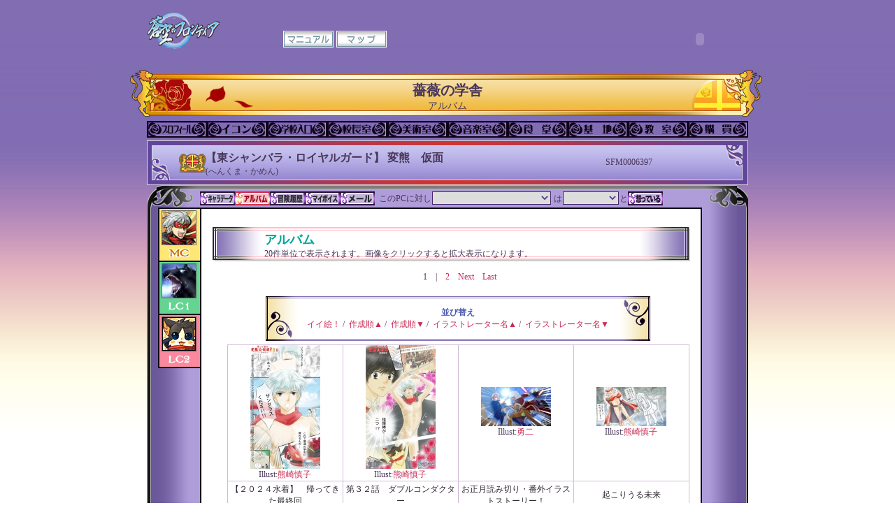

--- FILE ---
content_type: text/html
request_url: http://souku.jp/personal/album/SFM0006397/page:1/sort:Illust.created/direction:desc
body_size: 24066
content:
<!DOCTYPE html PUBLIC "-//W3C//DTD XHTML 1.0 Transitional//EN" "http://www.w3.org/TR/xhtml1/DTD/xhtml1-transitional.dtd">
<html xmlns="http://www.w3.org/1999/xhtml">
<head>
	<meta http-equiv="Content-Type" content="text/html; charset=utf-8" />	<title>
		クリエイティブRPG 蒼空のフロンティア - アルバム - 変熊　仮面	</title>
		<link rel="stylesheet" type="text/css" href="/css/common/default.css" />	<link rel="stylesheet" type="text/css" href="/css/5/prof_base.css" />
	<link rel="stylesheet" type="text/css" href="/css/5/charasheet_01.css" />
	<link rel="stylesheet" type="text/css" href="/css/5/tab_prof_01.css" />	<script type="text/javascript" defer="defer" src="/js/alphafilter.js"></script>
</head>
<body>
<a name="pagetop" id="pagetop"></a>
<div id="container">

<!--↓↓↓ヘッダ↓↓↓-->
<link rel="stylesheet" type="text/css" href="/css/common_css/header.css" /><div id="header">
	<div id="headerTopnavi">
		<div id="toplogo"><a href="/"><img src="/img/school_common/gamelogo.png" width="104" height="64" alt="クリエイティブRPG 蒼空のフロンティア" /></a></div>
				<div id="topNaviWrapper">
			<ul id="topNavi">
							<li class="tnavi03"><a href="/manual/" title="マニュアル">マニュアル</a></li>
				<li class="tnavi04"><a href="/map/index/5" title="マップ">マップ</a></li>
						</ul><!--#topNavi-->
		</div><!--#topNaviWrapper--> 
		<div id="topSound">
			<embed src="/img/common/bgmplay.swf?f=school5" loop=true quality="high" bgcolor="#ffffff" width="139" height="24" name="bgmplay" type="application/x-shockwave-flash" pluginspage="http://www.macromedia.com/go/getflashplayer" class="bgmPlayer"></embed>
		</div><!--#topSound--> 
	</div><!--#headerTopnavi-->
</div><!--#header-->
<!--↑↑↑ヘッダ↑↑↑-->

<!--↓↓↓学園名↓↓↓-->
<div id="schoolName">
<div class="school_n">
<h1>薔薇の学舎</h1>
<p>アルバム</p>
</div><!--/* school_n */-->
</div><!--#schoolName-->
<!--↑↑↑学園名↑↑↑-->

<script type="text/javascript" src="/js/jquery.js"></script><script type="text/javascript" src="/js/jquery_2.js"></script><script type="text/javascript" src="/js/jquery_dropdownpanel.js"></script><script type="text/javascript" src="/js/menubar.js"></script>


<link rel="stylesheet" type="text/css" href="/css/5/layout_menubar.css" />
<!--↓↓↓学園内ナビ↓↓↓-->
<div id="schoolNavi">
	<ul id="sNaviList" class="dropNavi">
	<li class="snavi01"><a href="/personal/index">プロフィール</a>		</li>
	<li class="snavi02"><a href="/mission_robot/index">イコン</a>		</li>
	<li class="snavi03"><a href="/school/index/5">学校入口</a>		<div class="submenu">
			<ul>
				<li class="drop"><a href="/scenario/grandscenario/5">グランドシナリオ</a></li>
				<li class="drop"><a href="/school/chara_search/5">キャラクター検索</a></li>
				<li class="drop"><a href="/mission_robot/robot_list/5">イコン検索</a></li>
			</ul>
		</div>
	</li>
	<li class="snavi04"><a href="/scenario/index/5">校長室</a>		<div class="submenu">
			<ul>
							<li class="drop"><a href="/scenario/master_list/5">ゲームマスター</a></li>
				<li class="drop"><a href="/scenario/search/5">リアクション検索</a></li>
			</ul>
		</div>
	</li>
	<li class="snavi05"><a href="/illust/index/5">美術室</a>		<div class="submenu">
			<ul>
				<li class="drop"><a href="/illust/view_list/5/page:1/sort:Illust.created/direction:desc">新着イラスト</a></li>
				<li class="drop"><a href="/illust/schedule/5">注文開始予定</a></li>
				<li class="drop"><a href="/illust/event_illustrator_list/5">個人企画</a></li>
				<li class="drop"><a href="/illust/order_illustrator_list/5">かんたんイラスト</a></li>
				<li class="drop"><a href="/illust/search/5">イラスト検索</a></li>
				<li class="drop"><a href="/illust/view_list/5/voteranking/page:1/">最近のイイ絵！</a></li>
			</ul>
		</div>
	</li>
	<li class="snavi06"><a href="/voice/index/5">音楽室</a>		<div class="submenu">
			<ul>
				<li class="drop"><a href="/voice/view_list/5/page:1/sort:Voice.created/direction:desc">新着ボイス</a></li>
				<li class="drop"><a href="/voice/actor_search/5">声優検索</a></li>
				<li class="drop"><a href="/voice/search/5">ボイス検索</a></li>
			</ul>
		</div>
	</li>
	<li class="snavi07"><a href="/quest/index/5">食堂</a>		</li>
	<li class="snavi08"><a href="/mission/index/5">基地</a>		</li>
	<li class="snavi09"><a href="/community/index/5">教室</a>		<div class="submenu">
			<ul>
				<li class="drop"><a href="/community/search/5">コミュニティ検索</a></li>
			</ul>
		</div>
	</li>
	<li class="snavi10"><a href="/shop/index/5/free">購買</a>		</li>
	</ul><!--#sNaviList-->
</div><!--#schoolNavi-->
<!--↑↑↑学園内ナビ↑↑↑-->


<!--↓↓↓キャラ名↓↓↓-->
<div id="charaName">
<table id="charaNameAll">
  <tr>
    <td id="charaName1"></td>
    <td id="charaName2"></td>
    <td id="charaName3">
	<h2>
	【東シャンバラ・ロイヤルガード】	変熊　仮面		</h2>
	<p style="float:left;">(へんくま・かめん)</p>
    </td>
    <td id="charaName4">
    SFM0006397	</td>
    <td id="charaName5">
        </td>
	<td id="charaName6"></td>
  </tr>
</table><!--/* char_name */-->
</div><!--#charName-->
<!--↑↑↑キャラ名↑↑↑-->



<!--↓↓↓キャラシート1(上段)↓↓↓-->
<div id="sheet1">
<table class="c2_s2">
  <tr>
    <td class="c2_s2w01 alphafilter"></td>
    <td class="c2_s2w02 alphafilter"></td>
    <td class="c2_s2w03">
<!--キャラクター情報切り替えタブ-->	
<div id="mycharNavi">
	<form id="SchoolSaveEmotionForm" method="post" action="/personal/save_emotion"><fieldset style="display:none;"><input type="hidden" name="_method" value="POST" /></fieldset>	<ul class="mNaviList">
	<li class="mnavi01"><a href="/personal/profile/SFM0006397" alt="キャラデータ" title="キャラデータ">キャラデータ</a></li>
	<li class="mnavi02n"><a href="/personal/album/SFM0006397" alt="アルバム" title="アルバム">アルバム</a></li>
	<li class="mnavi03"><a href="/personal/history/SFM0006397" alt="冒険履歴" title="冒険履歴">冒険履歴</a></li>
	<li class="mnavi04"><a href="/personal/myvoice/SFM0006397" alt="マイボイス" title="マイボイス">マイボイス</a></li>
	<li class="mnavi06"><a href="/personal/message_send/SFM0006397" alt="メール" title="メール">メール</a></li>
	<li>&nbsp;&nbsp;このPCに対し<select name="data[CharaEmotion][chara_id]" class="selectName" id="CharaEmotionCharaId">
<option value=""></option>
</select>	は</li>
	<li><select name="data[CharaEmotion][emotion_id]" class="selectFeelings" id="CharaEmotionEmotionId">
<option value=""></option>
<option value="1">知り合い</option>
<option value="2">友人</option>
<option value="3">親友</option>
<option value="4">大切な人</option>
<option value="5">宿敵仇敵</option>
<option value="6">ライバル</option>
<option value="7">腐れ縁</option>
<option value="8">幼馴染み</option>
<option value="9">兄弟</option>
<option value="10">姉妹</option>
<option value="11">親子</option>
<option value="12">親戚</option>
<option value="13">片思い</option>
<option value="14">恋人</option>
<option value="15">婚約者</option>
<option value="16">配偶者</option>
<option value="17">リスペクト</option>
<option value="18">相棒</option>
<option value="19">戦友</option>
<option value="20">団長</option>
<option value="21">部下</option>
<option value="22">飼い主</option>
<option value="23">ペット</option>
<option value="24">先輩</option>
<option value="25">後輩</option>
<option value="26">先生</option>
<option value="27">生徒</option>
<option value="28">師匠</option>
<option value="29">弟子</option>
<option value="30">神</option>
<option value="31">番長</option>
<option value="32">舎弟</option>
<option value="33">お姉さま</option>
<option value="34">妹</option>
<option value="35">兄貴</option>
<option value="36">弟</option>
<option value="37">魂の片割れ</option>
<option value="38">気になる</option>
<option value="39">ファン</option>
<option value="40">恐ろしい子</option>
<option value="41">悪友</option>
<option value="42">親分</option>
<option value="43">ケンカ友達</option>
<option value="44">ヤバい</option>
<option value="45">前衛</option>
<option value="46">後衛</option>
<option value="47">リーダー</option>
<option value="48">大キライッ</option>
<option value="49">いぢりたい</option>
<option value="50">お兄ちゃん</option>
<option value="51">恩人</option>
<option value="52">顔見知り</option>
<option value="53">かわいい</option>
<option value="54">心の友</option>
<option value="55">女王様</option>
<option value="56">上司</option>
<option value="57">敵対</option>
<option value="58">同志</option>
<option value="59">仲間</option>
<option value="60">苦手</option>
<option value="61">部員</option>
<option value="62">部長</option>
<option value="63">かっこいい</option>
<option value="64">家族</option>
<option value="65">同期</option>
<option value="66">面白い</option>
<option value="67">癒される</option>
<option value="68">戦いたい</option>
<option value="69">子孫</option>
<option value="70">先祖</option>
<option value="71">感謝</option>
<option value="72">信頼</option>
<option value="73">主君</option>
<option value="74">守りたい</option>
<option value="75">好き</option>
<option value="76">最愛の夫</option>
<option value="77">最愛の妻</option>
</select>と</li>
	<li><div class="submit"><input type="image" src="/img/5/m_navi07.gif" alt="想っている" title="想っている" /></div></li>
	<input type="hidden" name="data[CharaEmotion][target_chara_id]" value="SFM0006397" id="CharaEmotionTargetCharaId" />	</form>	</ul><!--#mNaviList-->
</div><!--#mycharNavi-->
<!--キャラクター情報切り替えタブおわり-->	</td><!--/* c2_s1w03 */-->
    <td class="c2_s2w04 alphafilter"></td>
    <td class="c2_s2w05 alphafilter"></td>
  </tr>
  <tr>
    <td class="c2_s2w06"></td>
    <td align="right" valign="top" class="c2_s1w07">
<!--キャラクター選択タブ-->
<table class="pl_tab">
  <tr><td class="tab_line"></td></tr><!-- 一番上のライン用　※消すべからず※ -->
    <tr><td class="mc"><a href="/personal/profile/SFM0006397" alt="MC"><img src="/ximage/img/_user/SFM0006397/illust/ic00016472" alt="変熊　仮面" title="変熊　仮面" class="tab_icon" /><br /><img src="/img/5/ico_mc_on.jpg" alt="MC" title="MC" /></a></td></tr>
  <tr><td class="tab_line"></td></tr>
      <tr><td class="lc1"><a href="/personal/profile/SFL0006398" alt="LC1"><img src="/ximage/img/_user/SFL0006398/illust/ic00016492" alt="巨熊　イオマンテ" title="巨熊　イオマンテ" class="tab_icon" /><br /><img src="/img/5/ico_lc1_off.jpg" alt="LC1" title="LC1" /></a></td></tr>
  <tr><td class="tab_line"></td></tr>
      <tr><td class="lc2"><a href="/personal/profile/SFL0018253" alt="LC2"><img src="/ximage/img/_user/SFL0018253/illust/ic00074122" alt="にゃんくま　仮面" title="にゃんくま　仮面" class="tab_icon" /><br /><img src="/img/5/ico_lc2_off.jpg" alt="LC2" title="LC2" /></a></td></tr>
  <tr><td class="tab_line"></td></tr>
      </table><!--/* c2_s1w07 */-->
<!--キャラクター選択タブ終わり-->	</td><!--/* pl_tab */-->

<!--↓↓↓キャラシートの中身↓↓↓-->
    <td class="c2_s2w08">
<table cellpadding="0" cellspacing="2" class="prof_bace3">
  <tr>
    <td class="tabc3_01">
<div class="entry_all">

<table class="entry01">
  <tr>
    <td class="entry02"></td>
    <td class="entry03">
	<h3>アルバム</h3>
	<p>20件単位で表示されます。画像をクリックすると拡大表示になります。</p>
	</td><!--/* entry03 */-->
    <td class="entry04"></td>
  </tr>
</table><!--/* entry01 */-->

<div class="page_navi">
　　<span class="current">1</span>　|　<span><a href="/personal/album/SFM0006397/page:2/sort:Illust.created/direction:desc">2</a></span>　<a href="/personal/album/SFM0006397/page:2/sort:Illust.created/direction:desc">Next</a>　<span><a href="/personal/album/SFM0006397/page:2/sort:Illust.created/direction:desc">Last</a></span></div><!--/* page_navi */-->

<div class="entry_all">
<table align="center" class="album01">
  <tr>
    <td class="album02"></td>
    <td class="album03">
<div class="sortList">
	<p>並び替え</p>
	<ul class="sort">
	<li><a href="/personal/album/SFM0006397/page:1/sort:Illust.vote1/direction:desc">イイ絵！</a>&nbsp;/&nbsp;</li> 
	<li><a href="/personal/album/SFM0006397/page:1/sort:Illust.created/direction:asc">作成順▲</a>&nbsp;/&nbsp;</li>
	<li><a href="/personal/album/SFM0006397/page:1/sort:Illust.created/direction:desc">作成順▼</a>&nbsp;/&nbsp;</li>
	<li><a href="/personal/album/SFM0006397/page:1/sort:MasterUser.master_name/direction:asc">イラストレーター名▲</a>&nbsp;/&nbsp;</li>
	<li><a href="/personal/album/SFM0006397/page:1/sort:MasterUser.master_name/direction:desc">イラストレーター名▼</a></li>
	</ul>
	</div><!--/* sortList */-->
	</td>
    <td class="album04"></td>
  </tr>
</table><!--/* album01 */-->

<!--列表示ココカラ--><div class="albmLis"><table class="t_m_l10">  <tr>  	<td class="aList1"><a href="/personal/album_view/SFM0006397/eh00393341" alt="【２０２４水着】　帰ってきた最終回"><img src="/ximage/img/_user/SFM0006397/illust/eh00393341_thm" alt="【２０２４水着】　帰ってきた最終回" /></a><br />Illust:<a href="/illust/illustrator/5/MAT9960296" alt="熊崎慎子" title="熊崎慎子">熊崎慎子</a></td><td class="aList1"><a href="/personal/album_view/SFM0006397/eh00358731" alt="第３２話　ダブルコンダクター"><img src="/ximage/img/_user/SFM0006397/illust/eh00358731_thm" alt="第３２話　ダブルコンダクター" /></a><br />Illust:<a href="/illust/illustrator/5/MAT9960296" alt="熊崎慎子" title="熊崎慎子">熊崎慎子</a></td><td class="aList1"><a href="/personal/album_view/SFM0006397/ew00359321" alt="お正月読み切り・番外イラストストーリー！"><img src="/ximage/img/_user/SFM0006397/illust/ew00359321_thm" alt="お正月読み切り・番外イラストストーリー！" /></a><br />Illust:<a href="/illust/illustrator/5/MAT9960549" alt="勇二" title="勇二">勇二</a></td><td class="aList1"><a href="/personal/album_view/SFM0006397/ew00322071" alt="起こりうる未来"><img src="/ximage/img/_user/SFM0000130/illust/ew00322071_thm" alt="起こりうる未来" /></a><br />Illust:<a href="/illust/illustrator/5/MAT9960296" alt="熊崎慎子" title="熊崎慎子">熊崎慎子</a></td>  </tr>  <tr>  	<td class="aList2">【２０２４水着】　帰ってきた最終回</td><td class="aList2">第３２話　ダブルコンダクター</td><td class="aList2">お正月読み切り・番外イラストストーリー！</td><td class="aList2">起こりうる未来</td>  </tr></table></div><!--/* albmLis */--><!--列表示ココマデ--><!--列表示ココカラ--><div class="albmLis"><table class="t_m_l10">  <tr>  	<td class="aList1"><a href="/personal/album_view/SFM0006397/ew00301581" alt="２０２２年　蒼フロ総選挙！ネタキャラ部門"><img src="/ximage/img/_user/SFL0013024/illust/ew00301581_thm" alt="２０２２年　蒼フロ総選挙！ネタキャラ部門" /></a><br />Illust:<a href="/illust/illustrator/5/MAT9961553" alt="トモミ" title="トモミ">トモミ</a></td><td class="aList1"><a href="/personal/album_view/SFM0006397/eh00302501" alt="第２６話　黒の不夜城"><img src="/ximage/img/_user/SFM0006397/illust/eh00302501_thm" alt="第２６話　黒の不夜城" /></a><br />Illust:<a href="/illust/illustrator/5/MAT9960296" alt="熊崎慎子" title="熊崎慎子">熊崎慎子</a></td><td class="aList1"><a href="/personal/album_view/SFM0006397/ew00296711" alt="薔薇学喫茶室"><img src="/ximage/img/_user/SFM0006397/illust/ew00296711_thm" alt="薔薇学喫茶室" /></a><br />Illust:<a href="/illust/illustrator/5/MAT9961408" alt="ぽっぽ" title="ぽっぽ">ぽっぽ</a></td><td class="aList1"><a href="/personal/album_view/SFM0006397/eh00280941" alt="心の迷宮"><img src="/ximage/img/_user/SFM0006397/illust/eh00280941_thm" alt="心の迷宮" /></a><br />Illust:<a href="/illust/illustrator/5/MAT9961439" alt="奈緒" title="奈緒">奈緒</a></td>  </tr>  <tr>  	<td class="aList2">２０２２年　蒼フロ総選挙！ネタキャラ部門</td><td class="aList2">第２６話　黒の不夜城</td><td class="aList2">薔薇学喫茶室</td><td class="aList2">心の迷宮</td>  </tr></table></div><!--/* albmLis */--><!--列表示ココマデ--><!--列表示ココカラ--><div class="albmLis"><table class="t_m_l10">  <tr>  	<td class="aList1"><a href="/personal/album_view/SFM0006397/bu00280691" alt="祝かんたんイラストキャンペーン"><img src="/ximage/img/_user/SFM0006397/illust/bu00280691_thm" alt="祝かんたんイラストキャンペーン" /></a><br />Illust:<a href="/illust/illustrator/5/MAT9960296" alt="熊崎慎子" title="熊崎慎子">熊崎慎子</a></td><td class="aList1"><a href="/personal/album_view/SFM0006397/eh00271181" alt="【２０２１修学旅行】心霊写真"><img src="/ximage/img/_user/SFM0006397/illust/eh00271181_thm" alt="【２０２１修学旅行】心霊写真" /></a><br />Illust:<a href="/illust/illustrator/5/MAT9961430" alt="兎虎" title="兎虎">兎虎</a></td><td class="aList1"><a href="/personal/album_view/SFM0006397/eh00253131" alt="第２０話　職場ネトゲ部パーティー狩り"><img src="/ximage/img/_user/SFM0006397/illust/eh00253131_thm" alt="第２０話　職場ネトゲ部パーティー狩り" /></a><br />Illust:<a href="/illust/illustrator/5/MAT9960296" alt="熊崎慎子" title="熊崎慎子">熊崎慎子</a></td><td class="aList1"><a href="/personal/album_view/SFM0006397/bu00210391" alt="【メトロ卒業記念】トランプ化：ハートのＪ"><img src="/ximage/img/_user/SFM0009833/illust/bu00210391_thm" alt="【メトロ卒業記念】トランプ化：ハートのＪ" /></a><br />Illust:<a href="/illust/illustrator/5/MAT9961170" alt="卯月つくし" title="卯月つくし">卯月つくし</a></td>  </tr>  <tr>  	<td class="aList2">祝かんたんイラストキャンペーン</td><td class="aList2">【２０２１修学旅行】心霊写真</td><td class="aList2">第２０話　職場ネトゲ部パーティー狩り</td><td class="aList2">【メトロ卒業記念】トランプ化：ハートのＪ</td>  </tr></table></div><!--/* albmLis */--><!--列表示ココマデ--><!--列表示ココカラ--><div class="albmLis"><table class="t_m_l10">  <tr>  	<td class="aList1"><a href="/personal/album_view/SFM0006397/eh00217081" alt="第１８話　女上司の難題"><img src="/ximage/img/_user/SFM0006397/illust/eh00217081_thm" alt="第１８話　女上司の難題" /></a><br />Illust:<a href="/illust/illustrator/5/MAT9960296" alt="熊崎慎子" title="熊崎慎子">熊崎慎子</a></td><td class="aList1"><a href="/personal/album_view/SFM0006397/eh00207911" alt="Ｒｅｃｉｐｅ☆１　Ｏｄｅｎ　Ｓｔａｎｄ"><img src="/ximage/img/_user/SFM0004765/illust/eh00207911_thm" alt="Ｒｅｃｉｐｅ☆１　Ｏｄｅｎ　Ｓｔａｎｄ" /></a><br />Illust:<a href="/illust/illustrator/5/MAT9960296" alt="熊崎慎子" title="熊崎慎子">熊崎慎子</a></td><td class="aList1"><a href="/personal/album_view/SFM0006397/eh00167131" alt="第１２話　弥十郎の秘密兵器"><img src="/ximage/img/_user/SFM0006397/illust/eh00167131_thm" alt="第１２話　弥十郎の秘密兵器" /></a><br />Illust:<a href="/illust/illustrator/5/MAT9960296" alt="熊崎慎子" title="熊崎慎子">熊崎慎子</a></td><td class="aList1"><a href="/personal/album_view/SFM0006397/ewsil00090206" alt="カレンダー２０２１年（６月）"><img src="/ximage/img/_user/SFM0003619/illust/ewsil00090206_thm" alt="カレンダー２０２１年（６月）" /></a><br />Illust:<a href="/illust/illustrator/5/MAT9960012" alt="神馬なは" title="神馬なは">神馬なは</a></td>  </tr>  <tr>  	<td class="aList2">第１８話　女上司の難題</td><td class="aList2">Ｒｅｃｉｐｅ☆１　Ｏｄｅｎ　Ｓｔａｎｄ</td><td class="aList2">第１２話　弥十郎の秘密兵器</td><td class="aList2">カレンダー２０２１年（６月）</td>  </tr></table></div><!--/* albmLis */--><!--列表示ココマデ--><!--列表示ココカラ--><div class="albmLis"><table class="t_m_l10">  <tr>  	<td class="aList1"><a href="/personal/album_view/SFM0006397/ew00139641" alt="１１月・修☆羅☆場"><img src="/ximage/img/_user/SFM0000130/illust/ew00139641_thm" alt="１１月・修☆羅☆場" /></a><br />Illust:<a href="/illust/illustrator/5/MAT9960296" alt="熊崎慎子" title="熊崎慎子">熊崎慎子</a></td><td class="aList1"><a href="/personal/album_view/SFM0006397/sc00136761" alt="【２０２０ハロウィン】東の仮装行列"><img src="/ximage/img/_user/SFM0002403/illust/sc00136761_thm" alt="【２０２０ハロウィン】東の仮装行列" /></a><br />Illust:<a href="/illust/illustrator/5/MAT9960191" alt="ゆかこ" title="ゆかこ">ゆかこ</a></td><td class="aList1"><a href="/personal/album_view/SFM0006397/eh00133111" alt="【２０２０ハロウィン】第９話月光蝶仮面"><img src="/ximage/img/_user/SFM0006397/illust/eh00133111_thm" alt="【２０２０ハロウィン】第９話月光蝶仮面" /></a><br />Illust:<a href="/illust/illustrator/5/MAT9960296" alt="熊崎慎子" title="熊崎慎子">熊崎慎子</a></td><td class="aList1"><a href="/personal/album_view/SFM0006397/eh00119111" alt="『帰って来た変熊☆仮面』第１話メガネの泉"><img src="/ximage/img/_user/SFM0006397/illust/eh00119111_thm" alt="『帰って来た変熊☆仮面』第１話メガネの泉" /></a><br />Illust:<a href="/illust/illustrator/5/MAT9960296" alt="熊崎慎子" title="熊崎慎子">熊崎慎子</a></td>  </tr>  <tr>  	<td class="aList2">１１月・修☆羅☆場</td><td class="aList2">【２０２０ハロウィン】東の仮装行列</td><td class="aList2">【２０２０ハロウィン】第９話月光蝶仮面</td><td class="aList2">『帰って来た変熊☆仮面』第１話メガネの泉</td>  </tr></table></div><!--/* albmLis */--><!--列表示ココマデ-->
<div class="page_navi">
　　<span class="current">1</span>　|　<span><a href="/personal/album/SFM0006397/page:2/sort:Illust.created/direction:desc">2</a></span>　<a href="/personal/album/SFM0006397/page:2/sort:Illust.created/direction:desc">Next</a>　<span><a href="/personal/album/SFM0006397/page:2/sort:Illust.created/direction:desc">Last</a></span></div><!--/* page_navi */-->
 
</div><!--/* entry_all */-->

</div><!--/* entry_all */-->
	</td><!--/* tabc3_01 */-->
  </tr>
</table><!--/* prof_bace3 */-->

<!--↑↑↑キャラシートの中身↑↑↑-->
	
</td><!--/* c2_s2w08 */-->
	<td class="c2_s2w09"></td>
	<td class="c2_s2w10"></td>
  </tr>
  <tr>
    <td class="c2_s2w11"></td>
    <td class="c2_s2w12"></td>
    <td class="c2_s2w13"><a href="#pagetop"><img src="/img/5/pagetop.gif" alt="PageTopへ" /></a></td>
    <td class="c2_s2w14"></td>
    <td class="c2_s2w15"></td>
  </tr>
</table><!--/* c2_s2 */-->
</div><!--#sheet1-->
<!--↑↑↑キャラシート1おわり↑↑↑-->
<!--↓↓↓フッタ↓↓↓-->
<div id="footer">
<div id="footerList">
<ul class="footerNavi">
<li>|&nbsp;<a href="http://www.fwinc.co.jp/aboutus/">会社概要</a>&nbsp;|</li>
<li><a href="/support/rule">利用規約</a>&nbsp;|</li>
<li><a href="/support/inquiry">お問い合わせ</a>&nbsp;|</li>
</ul>
Copyright &copy; 2013 Frontier Works Inc. All rights reserved.
</div><!--#footerList-->
</div><!--#footer-->
<!--↑↑↑フッタ↑↑↑-->
</div><!--#container-->
</body>
</html>

--- FILE ---
content_type: text/css
request_url: http://souku.jp/css/5/prof_base.css
body_size: 9666
content:
@charset "utf-8";

/* ------------------------------------------- CSS Document
 File Name:			prof_base.css
 Style Info:		薔薇の学舎用 プロフィールページレイアウト設定
----------------------------------------------------------- */


/* ----------------------- Basic Style */
/* ------------ Body Style */

body {background: url(../../img/5/bgimg_01.jpg); background-repeat: repeat-x; background-attachment: fixed; font-size: 12px; color:#493759;}

#container {width: 1024px; margin: 0 auto; text-align: left;}

/* ------------ Footer Style */

#footer {width:1024px; margin-top:20px;}
#footerList	{width:860px; margin: 0 auto; text-align: center;}

.footerNavi	li	{display: inline;}


/* ------------ text Style */

a {
	text-decoration: none;

	outline:none;
	/*\*/
	overflow: hidden;
	/**/
}

a:link { color: #c82c55; }
a:visited { color: #c82c55; }
a:hover { color: #f39800;}
a:active { color: #c82c55; }


#footer a:link { color: #2e2930; }
#footer a:visited { color: #2e2930; }
#footer a:hover { color: #c82c55; text-decoration: underline; text-decoration: none; border-bottom: 1px dotted;}
#footer a:active { color: #2e2930; }

h1 {font-size: 20px; font-weight:bolder; padding-top:18px;}
h2 {font-size: 16px; font-weight:bolder; margin-top:5px;}
h3 {font-size:18px; color:#00a497;}
h4 {font-size:18px; text-align:center; margin-top:3px; color:#CC3366;}
h5 {font-size:14px; width:624px; color:#e95464; font-weight:bold; margin-bottom:5px; border-bottom:1px solid; margin-bottom:10px;}
h6 {font-size:12px; color:#028760; font-weight:bold;}

.mds1 {font-size:12px; margin-top:3px; color:#f08300;}

#schoolName p {font-size:14px;}

.right-leaning {text-align:right; color:#999999;}

.t_m_t10 {margin-top:10px;}
.t_m_t20 {margin-top:20px;}
.t_m_b10 {margin-bottom:10px;}
.t_m_b20 {margin-bottom:20px;}
.t_m_l10 {margin-left:10px;}

.centStyle {margin: 0 auto; text-align: left;}
.centStyle2 {margin:10px auto; text-align: center;}
.centStyle3 {text-align:center;}
.rightStyle {text-align:right;}

.str {font-weight:bold;}

.texRed {color:#e73562;}
.texOra {color:#f08300;}
.texPpr {color:#7058a3;}
.texGrn {color:#37a34a;}

.posLeft {
	float: left;
}
.clear {
	clear:both;
}

/* ----------------------- Header Style */
.toplogo { width:104px; height:52px; border:none; margin-top: 12px; margin-left: 104px; margin-bottom:8px;}

.sound {margin-top: 24px; margin-left: 8px;}

ul,li {margin:0; padding:0; list-style: none;}


/* ----------------------- 本文 Style */
/* ------------ TOPナビ Style */

#t_point {width:136px; height:32px; border:none; margin-top:20px; margin-left:120px; margin-bottom:8px;}
.t_point1 {width:136px; height:16px; background:url(../../img/5/t_point1.gif); border:none;}
.t_point2 {width:136px; height:16px; background:url(../../img/5/t_point2.gif); border:none;}
#t_point p { text-align:center}

#topNavi {width:320px; margin-top:28px; margin-left:8px; margin-bottom:8px;}

#topNavi a {width:80px; height:24px; display:block; text-indent:-9999px; overflow:hidden;}

#topNavi:after {height:0; visibility:hidden; content:"."; display:block; clear:both; }

#topNavi li	{float: left;}

#topNavi img {border:none; margin:0 0 0 8px;}

#topNavi .tnavi01 a	{background: url(../../img/5/t_navi01.gif) no-repeat;}
#topNavi .tnavi02 a	{background: url(../../img/5/t_navi02.gif) no-repeat;}
#topNavi .tnavi03 a	{background: url(../../img/5/t_navi03.gif) no-repeat;}
#topNavi .tnavi04 a	{background: url(../../img/5/t_navi04.gif) no-repeat;}

#topNavi a:hover {background-position: 0 -24px;}

/* ------------ 学校内ナビ Style */

#schoolNavi {height:24px; margin-bottom:4px;}

#sNaviList {width:810px; margin: 0 auto; text-align: left;}

#sNaviList a {width:90px; height:24px; display:block; text-indent:-9999px; overflow:hidden;}

#sNaviList:after {height:0; visibility:hidden; content:"."; display:block; clear:both; }

#sNaviList li	{float: left;}

#sNaviList .snavi01 a	{background: url(../../img/5/s_navi01.gif) no-repeat;}
#sNaviList .snavi02 a	{background: url(../../img/5/s_navi02.gif) no-repeat;}
#sNaviList .snavi03 a	{background: url(../../img/5/s_navi03.gif) no-repeat;}
#sNaviList .snavi04 a	{background: url(../../img/5/s_navi04.gif) no-repeat;}
#sNaviList .snavi05 a	{background: url(../../img/5/s_navi05.gif) no-repeat;}
#sNaviList .snavi06 a	{background: url(../../img/5/s_navi06.gif) no-repeat;}
#sNaviList .snavi07 a	{background: url(../../img/5/s_navi07.gif) no-repeat;}
#sNaviList .snavi08 a	{background: url(../../img/5/s_navi08.gif) no-repeat;}
#sNaviList .snavi09 a	{background: url(../../img/5/s_navi09.gif) no-repeat;}

#sNaviList a:hover {background-position: 0 -24px;}

/* ------------ 学校名 Style */

#schoolName {width:1024px; height:80px; text-align:center; border:none;}
#schoolName p {font-size:14px;}

.school_n {width:1024px; height:72px; background:url(../../img/5/banner_school.jpg) no-repeat;}

.backS {width:350px; height:72px; border:none; float:left;}
.schoolS {width:324px; height:72px; border:none; float:left;}
.nextS {width:350px; height:72px; border:none; float:right;}

.arwL {border:none; float:right;}
.arwR {border:none; float:left;}

/* ------------ header layout Style */
.tabtopnavi {width:1024px; height:64px;}
.hd_01 {width:216px; height:64px;}
.hd_02 {width:256px; height:64px;}
.hd_03 {width:328px; height:64px;}
.hd_04 {width:224px; height:64px;}

/* ------------ プロフィール layout Style */
.c2_s1 {width:860px; border:none; margin: 0 auto; text-align: left;}

.c2_s1w01 {width:19px; height:32px; background:url(../../img/5/char_waku1_lt1.png) no-repeat;}
.c2_s1w02 {width:62px; height:32px; background:url(../../img/5/char_waku1_lt2.png) no-repeat;}
.c2_s1w03 {width:698px; height:32px; background:url(../../img/5/char_waku1_t.gif) repeat-x;}
.c2_s1w04 {width:62px; height:32px; background:url(../../img/5/char_waku1_rt2.png) no-repeat;}
.c2_s1w05 {width:19px; height:32px; background:url(../../img/5/char_waku1_rt1.png) no-repeat;}

.c2_s1w06 {width:19px; background:url(../../img/5/char_waku1_l1.gif) repeat-y;}
.c2_s1w07 {width:62px; background:url(../../img/5/char_waku1_l2.gif) repeat-y; vertical-align:top;}
.c2_s1w08 {width:760px; background-color:#0d0015;}
.c2_s1w10 {width:19px; background:url(../../img/5/char_waku1_r1.gif) repeat-y;}

.c2_s1w11 {width:19px; height:76px; background:url(../../img/5/char_waku1_lb1.png) no-repeat;}
.c2_s1w12 {width:62px; height:76px; background:url(../../img/5/char_waku1_lb2.png) no-repeat;}
.c2_s1w13 {width:698px; height:76px; background:url(../../img/5/char_waku1_b.gif) repeat-x; text-align:right; margin-top:26px;}
.c2_s1w14 {width:62px; height:76px; background:url(../../img/5/char_waku1_rb2.png) no-repeat;}
.c2_s1w15 {width:19px; height:76px; background:url(../../img/5/char_waku1_rb1.png) no-repeat;}

img.c2_s1w13 {width:105px; height:42px; border:none;}



.c2_s2 {width:860px; border:none; margin: 0 auto; text-align: left;}

.c2_s2w01 {width:19px; height:32px; background:url(../../img/5/char_waku1_lt1.png) no-repeat;}
.c2_s2w02 {width:62px; height:32px; background:url(../../img/5/char_waku1_lt2.png) no-repeat;}
.c2_s2w03 {width:698px; height:32px; background:url(../../img/5/char_waku1_t.gif) repeat-x;}
.c2_s2w04 {width:62px; height:32px; background:url(../../img/5/char_waku1_rt2.png) no-repeat;}
.c2_s2w05 {width:19px; height:32px; background:url(../../img/5/char_waku1_rt1.png) no-repeat;}

.c2_s2w06 {width:19px; background:url(../../img/5/char_waku1_l1.gif) repeat-y;}
.c2_s2w07 {width:62px; height:auto; background:url(../../img/5/char_waku1_l2.gif) repeat-y;}
.c2_s2w08 {width:698px; background-color:#0d0015;}
.c2_s2w09 {width:62px; background:url(../../img/5/char_waku1_r2.gif) repeat-y;}
.c2_s2w10 {width:19px; background:url(../../img/5/char_waku1_r1.gif) repeat-y;}

.c2_s2w11 {width:19px; height:76px; background:url(../../img/5/char_waku1_lb1.png) no-repeat;}
.c2_s2w12 {width:62px; height:76px; background:url(../../img/5/char_waku1_lb2.png) no-repeat;}
.c2_s2w13 {width:698px; height:76px; background:url(../../img/5/char_waku1_b.gif) repeat-x; text-align:right; margin-top:26px;}
.c2_s2w14 {width:62px; height:76px; background:url(../../img/5/char_waku1_rb2.png) no-repeat;}
.c2_s2w15 {width:19px; height:76px; background:url(../../img/5/char_waku1_rb1.png) no-repeat;}

img.c2_s2w13 {width:105px; height:42px; border:none;}


/* ------------ タブアイコン style*/

.pl_tab {width:60px; height:auto; border:none;}
.tab_line {width:60px; height:2px; background:url(../../img/5/tab_line.gif); border:none;}
.mc {width:60px; height:74px; vertical-align:middle; text-align:center; border:none; background:url(../../img/5/tab_mc.gif) no-repeat;}
.lc1 {width:60px; height:74px; vertical-align:middle; text-align:center; border:none; background:url(../../img/5/tab_lc1.gif) no-repeat;}
.lc2 {width:60px; height:74px; vertical-align:middle; text-align:center; border:none; background:url(../../img/5/tab_lc2.gif) no-repeat;}
.lc3 {width:60px; height:74px; vertical-align:middle; text-align:center; border:none; background:url(../../img/5/tab_lc3.gif) no-repeat;}
.lc4 {width:60px; height:74px; vertical-align:middle; text-align:center; border:none; background:url(../../img/5/tab_lc4.gif) no-repeat;}
.lc5 {width:60px; height:74px; vertical-align:middle; text-align:center; border:none; background:url(../../img/5/tab_lc5.gif) no-repeat;}

.tab_icon {width:48px; height:48px; border:1px #666666 solid;}
.tab_icon2 {width:48px; height:48px; border:none}

--- FILE ---
content_type: text/css
request_url: http://souku.jp/css/5/charasheet_01.css
body_size: 11445
content:
@charset "utf-8";
/* ------------------------------------------- CSS Document
 File Name:			charasheet_01.css
 Style Info:		薔薇の学舎用 自分から見たプロフィールページ
----------------------------------------------------------- */

/* ------------ text Style */

#scenario_list p {font-size:10px; margin-bottom:2px;}
#scenario_list a:link { color: #028760; text-decoration: underline; text-decoration: none; border-bottom: 1px solid;}
#scenario_list a:visited { color: #028760; }
#scenario_list a:hover { color: #f39800; text-decoration: underline; text-decoration: none; border-bottom: 1px dashed;}
#scenario_list a:active { color: #028760; }

input, select, textarea {color:#460e44;}

/* ------------ キャラ名＆校章 Style */

* html div.charName div{/* IE 6 */ display:inline; zoom:1;}
#charName {width:1024px; height:64px; display:table-cell;}

#chr_id {width:118px; height:64; text-align:center; margin:0 auto;}

/* ------------ キャラシート Style */

.prof_bace1 {width:760px; border:none; border-collapse:separate; border-spacing:2px;}
.prof_bace2 {width:822px; border:none; border-collapse:separate; border-spacing:2px;}
.prof_bace3 {width:694px; border:none; border-collapse:separate; border-spacing:2px;}

.m_navi {border:none; margin-top:5px; width:50px; height:21px;}
#sheet1 {width:1024px; margin: 0 auto; text-align: left;}
#sheet2 {width:1024px; margin: 0 auto; text-align: left;}

/* ------------ セレクト Style */

.selectName {width:170px; border:1px #47266e solid; margin:0 1px; color:#5a4498;}
.selectFeelings {width:80px; border:1px #47266e solid; margin:0 1px; color:#5a4498}

/* ------------ mnavi Style */

#mycharNavi {width:100%; height:20px; margin-top:6px;}

.mNaviList li {float: left;}

.mNaviList {width:100%;}

.mNaviList a {height:20px; display:block; text-indent:-9999px; overflow:hidden;}

.mNaviList:after {height:0; visibility:hidden; content:"."; display:block; clear:both; }

#mycharNavi .mNaviList li.mnavi01 {width: 50px;}
#mycharNavi .mNaviList li.mnavi02 {width: 50px;}
#mycharNavi .mNaviList li.mnavi03 {width: 50px;}
#mycharNavi .mNaviList li.mnavi04 {width: 50px;}
#mycharNavi .mNaviList li.mnavi05 {width: 50px;}
#mycharNavi .mNaviList li.mnavi06 {width: 50px;}
#mycharNavi .mNaviList li.mnavi07 {width: 50px;}
#mycharNavi .mNaviList li.mnavi18 {width: 50px;}

#mycharNavi .mNaviList li.mnavi01n {width: 50px;}
#mycharNavi .mNaviList li.mnavi02n {width: 50px;}
#mycharNavi .mNaviList li.mnavi03n {width: 50px;}
#mycharNavi .mNaviList li.mnavi04n {width: 50px;}
#mycharNavi .mNaviList li.mnavi05n {width: 50px;}
#mycharNavi .mNaviList li.mnavi06n {width: 50px;}
#mycharNavi .mNaviList li.mnavi07n {width: 50px;}
#mycharNavi .mNaviList li.mnavi18n {width: 50px;}

.mNaviList .mnavi01 a	{background: url(../../img/5/m_navi01.gif) no-repeat;}
.mNaviList .mnavi02 a	{background: url(../../img/5/m_navi02.gif) no-repeat;}
.mNaviList .mnavi03 a	{background: url(../../img/5/m_navi03.gif) no-repeat;}
.mNaviList .mnavi04 a	{background: url(../../img/5/m_navi04.gif) no-repeat;}
.mNaviList .mnavi05 a	{background: url(../../img/5/m_navi05.gif) no-repeat;}
.mNaviList .mnavi06 a	{background: url(../../img/5/m_navi06.gif) no-repeat;}
.mNaviList .mnavi07 a	{background: url(../../img/5/m_navi08.gif) no-repeat;}
.mNaviList .mnavi18 a	{background: url(../../img/5/m_navi18.gif) no-repeat;}

.mNaviList .mnavi01n a	{background: url(../../img/5/m_navi01n.gif) no-repeat;}
.mNaviList .mnavi02n a	{background: url(../../img/5/m_navi02n.gif) no-repeat;}
.mNaviList .mnavi03n a	{background: url(../../img/5/m_navi03n.gif) no-repeat;}
.mNaviList .mnavi04n a	{background: url(../../img/5/m_navi04n.gif) no-repeat;}
.mNaviList .mnavi05n a	{background: url(../../img/5/m_navi05n.gif) no-repeat;}
.mNaviList .mnavi06n a	{background: url(../../img/5/m_navi06n.gif) no-repeat;}
.mNaviList .mnavi07n a	{background: url(../../img/5/m_navi08n.gif) no-repeat;}
.mNaviList .mnavi18n a	{background: url(../../img/5/m_navi18n.gif) no-repeat;}

/* ------------ pnavi Style */

#pNavi {height:20px; margin-top:6px; margin-left:4px;}

.pNaviList li {float: left;} 

.pNaviList {width:100%;}

.pNaviList a {width:50px; height:20px; display:block; text-indent:-9999px; overflow:hidden;}

.pNaviList:after {height:0; visibility:hidden; content:"."; display:block; clear:both; }

#pNavi .pNaviList li.mnavi10 {width: 50px;}
#pNavi .pNaviList li.mnavi11 {width: 50px;}
#pNavi .pNaviList li.mnavi12 {width: 50px;}
#pNavi .pNaviList li.mnavi13 {width: 50px;}
#pNavi .pNaviList li.mnavi14 {width: 50px;}
#pNavi .pNaviList li.mnavi15 {width: 50px;}
#pNavi .pNaviList li.mnavi16 {width: 50px;}
#pNavi .pNaviList li.mnavi17 {width: 50px;}

.pNaviList .mnavi10	a {background: url(../../img/5/m_navi10.gif) no-repeat;}
.pNaviList .mnavi11	a {background: url(../../img/5/m_navi11.gif) no-repeat;}
.pNaviList .mnavi12	a {background: url(../../img/5/m_navi12.gif) no-repeat;}
.pNaviList .mnavi13	a {background: url(../../img/5/m_navi13.gif) no-repeat;}
.pNaviList .mnavi14	a {background: url(../../img/5/m_navi14.gif) no-repeat;}
.pNaviList .mnavi15	a {background: url(../../img/5/m_navi15.gif) no-repeat;}
.pNaviList .mnavi16	a {background: url(../../img/5/m_navi16.gif) no-repeat;}
.pNaviList .mnavi17	a {background: url(../../img/5/m_navi17.gif) no-repeat;}

/* ------------ sheet4　メール用 style*/

.exposition2 {width:670px; border:1px #006633 solid; margin:10px 0; padding:5px;}
.entry_all2 {width:740px; text-align:left; margin-top:10px; min-height:300px; height:auto !important; height:300px;}
.entry_all3 {width:685px; text-align:left; margin-top:10px; min-height:300px; height:auto !important; height:300px;}

select.mailSenderSelect {width:300px; height:22px; border:1px #0d0015 solid; padding:2px; margin-bottom:5px;}
select.mailIconSenderSelect {width:300px; height:22px; border:1px #0d0015 solid; padding:2px;}
input.mailSubject {width:350px; height:20px; border:1px #0d0015 solid; padding:2px; font-size:12px;}
textarea.mailText {width:550px; height:200px; border:1px #0d0015 solid; padding:2px; scrollbar-base-color:#ffffff; font-size:12px;}

input.refuseNo {width:200px; height:20px; border:1px #0d0015 solid; padding:2px; font-size:12px; margin-right:14px;}

.mailTextB {width:550px; border:none; line-height:1.5;}

.sub4 {width:150px; height:20px; background-color:#89c3eb; font-size:12px; color:#164a84; border:1px #5a79ba solid; margin-right:30px;}
.sub5 {width:150px; height:20px; background-color:#ffd6ea; font-size:12px; color:#e73562; border:1px #e73562 solid; margin-right:30px;}

.mds01 {border:1px #9fc24d dashed; color:#578a3d; padding:10px; margin:0 auto; background:#efffe0;}
.mds02 {color:#0d0015; padding:5px 15px;}

/* ------------ sheet07-08　キャラクエスト関連用 style*/

/* ------------ sheet14-18　アルバム用 style*/

.entry_all4 {width:810px; text-align:center; margin-top:10px;}
.entry_all5 {width:684px;}

.album03 p {text-align:center; font-size:12px;}
.sortList {width:454px; text-align:center;}
.sort li {display: inline;}
.sortList p {font-weight:bold; color:#4d5aaf;}

.aList2 {font-size:12px; color:#302833;}

.min01, .min02, {font-size:14px; color:#474a4d;}
.min03 {font-size:12px; color:#ec6d71;}

.exposition {width:690px; border:1px #006633 solid; margin:10px 0; padding:5px;}

.imgframe img {border:1px #999999 solid; padding:5px;}
.comment {width:400px; border:1px #cc7eb1 solid; font-size:12px; color:#003399; text-align:center; margin-top:10px;}

/* ------------ sheet20-23　感情用 style*/

.friend01 {text-align:center; font-weight:bold; color:#e9232d;}

.friend01 a:link { color: #666666;}
.friend01 a:visited { color: #666666;}
.friend01 a:hover { color: #CC6666; text-decoration: underline; text-decoration: none; border-bottom: 1px dotted;}
.friend01 a:active { color: #CC6666;}

.cel6 a:link { color: #745399; text-decoration: underline; text-decoration: none; border-bottom: 1px dashed;}
.cel6 a:visited { color: #745399; text-decoration: underline; text-decoration: none; border-bottom: 1px dashed;}
.cel6 a:hover { color: #745399; text-decoration: underline; text-decoration: none; border-bottom: 1px solid;}
.cel6 a:active { color: #745399; text-decoration: underline; text-decoration: none; border-bottom: 1px dashed;}

/* ------------ sheet24-27　設定画面用 style*/

.confirm {color:#f08300; font-weight:bold;}

.bodyArea li {line-height:30px;}

.bodyArea li a:link { color: #2a83a2; text-decoration: underline; text-decoration: none; border-bottom: 1px dashed;}
.bodyArea li a:visited { color: #2a83a2; text-decoration: underline; text-decoration: none; border-bottom: 1px dashed;}
.bodyArea li a:hover { color: #b8d200; text-decoration: underline; text-decoration: none; border-bottom: 1px solid;}
.bodyArea li a:active { color: #2a83a2; text-decoration: underline; text-decoration: none; border-bottom: 1px dashed;}

.selectbox {width:350px; height:20px; font-size:12px; outline:1px #e5a323 solid;}
.textarea1 {width:350px; height:16px; font-size:12px; border:1px #e5a323 solid; }
.textarea2 {width:350px; height:100px; line-height:14px; font-size:12px; border:1px #e5a323 solid; scrollbar-base-color: #e5a323;}
.sub1 {width:100px; height:20px; background-color:#89c3eb; font-size:12px; color:#164a84; vertical-align:middle; border:1px #5a79ba solid; margin-right:30px;}
.sub2 {width:100px; height:20px; background-color:#ffd6ea; font-size:12px; color:#e73562; vertical-align:middle; border:1px #e73562 solid; margin-right:30px;}

input:focus, select:focus, textarea:focus {background-color: #ffffea;}

/* ------------ sheet28-35　表示イラスト変更画面用 style*/

.illustCh03 p {margin-top:2px;}

.style1 {color: #CC0033; font-weight:bold;}
.tStyle2 {border:none; padding:2px; font-size:14px; color:#339999; text-align:center;}
.tStyle3 {border:none; padding:2px; font-size:14px; color:#1e50a2; text-align:center;}

.illCell3 select {width:216px; height:20px; border:1px #e5a323 solid; color:#5a4498;}
.illCell6 select {width:216px; height:20px; border:1px #e5a323 solid; color:#5a4498;}

.illustPd select { width:300px; height:20px; border:1px #e9232d solid;}
.illustTitle input{width:500px; height:20px; border:1px #e9232d solid;}

/* ------------ sheet36-43　装備画面用 style*/

.error {color:#FF0033; font-weight:bold;}
.illustTitle textarea {width:500px; height:80px; border:1px #339999 solid;}

.cel11 {border:1px #9079b6 solid; padding:3px}
.cel12 {text-align:center; border:1px #9079b6 solid; vertical-align:middle;}
.cel13 {text-align:center; border:1px #aaaaaa solid; vertical-align:middle;}
.cel14 {text-align:left; border:1px #9079b6 solid;}

.cel15 {border:1px #FFFF66 solid; background:#FFFF66; text-align:center; padding:2px;}
.cel16 {border:1px #dcdcdc dotted; text-align:center; padding:2px;}

.itemSelectList {width:100px; height:20px; border:1px #5a4498 solid;}
.sub3 {width:60px; height:20px; background-color:#89c3eb; font-size:12px; color:#164a84; vertical-align:middle; border:1px #5a79ba solid; margin-right:30px;}

.iEqOder li {
	height:18px;
	width:250px;
	border:none;
	line-height:1.5;
	margin-bottom:2px;
	padding:1px 6px;
	background:url(../../img/school_common/bg_eqlist.png) no-repeat;
}
.setEqItem {
	margin:3px 0 10px 150px
}

--- FILE ---
content_type: text/css
request_url: http://souku.jp/css/5/tab_prof_01.css
body_size: 25124
content:
@charset "utf-8";

/* ------------------------------------------- CSS Document
 File Name:			tab_prof_01.css
 Style Info:		薔薇の学舎用 自分から見たプロフィールページレイアウト設定
----------------------------------------------------------- */

/* ------------ キャラ名 layout Style */
.char_name {width:860px; height:64px; margin: 0 auto; text-align:left; border:none;}
.chr_name_01 {width:46px; height:64px; background-image:url(../../img/5/char_name_l.gif);}
.chr_name_02 {width:38px; height:64px; background-image:url(../../img/5/char_name_cl.gif);}
.chr_name_03 {width:612px; height:64px; background-image:url(../../img/5/char_name_c.gif);}
.chr_name_04 {width:118px; height:64px; background-image:url(../../img/5/char_name_cr.gif);}
.chr_name_05 {width:46px; height:64px; background-image:url(../../img/5/char_name_r.gif);}

.char_id01 {width:118px; height:48px; margin:4px auto; border:none; text-align:center;}
.char_id02 {width:118px; height:24px; border:none; text-align:center;}
.char_id03 {width:118px; height:24px; border:none; text-align:center;}

/* ------------ 新キャラ名 layout Style */
#charaName {
	width:860px;
	height:64px;
	margin: 0 auto;
	border:none;
}
#charaNameAll {
	width:860px;
	height:64px;
	border:none;
}
#charaName1 {
	width:46px;
	height:64px;
	background:url(../../img/5/char_name1.png) no-repeat;
}
#charaName2 {
	width:38px;
	height:64px;
	background:url(../../img/5/char_name2.png) no-repeat;
}
#charaName3 {
	width:572px;
	height:64px;
	background:url(../../img/5/char_name3.png) no-repeat;
}
#charaName4 {
	width:84px;
	height:64px;
	background:url(../../img/5/char_name4.png) no-repeat;
}
#charaName5 {
	width:80px;
	height:64px; 
	background:url(../../img/5/char_name5.png) no-repeat;
}
#charaName6 {
	width:40px;
	height:64px;
	background:url(../../img/5/char_name6.png) no-repeat;
}

.charProfIco {
	margin-bottom:3px;
}

/* ------------ プロフィール上部 レイアウト Style */

/* ------------ 中項目 style*/

.charaimg {width:270px; height:360px;}
.status1 {width:235px; height:350px; background-color:#FFFFFF; vertical-align:top; padding:5px;}
.status2 {width:235px; height:350px; background-color:#FFFFFF; vertical-align:top; padding:5px;}
.thumbnail {width:270px; height:60px; background-color:#FFFFFF; border:none; vertical-align:top;}
.scenario {width:260px; background-color:#FFFFFF; vertical-align:top; padding:5px; text-align:center;}
.word {width:100%; height:60px; background-color:#FFFFFF; vertical-align:top; padding:5px;}
.freeSetup {width:100%; background-color:#FFFFFF; vertical-align:top; padding:5px;}
.friends {width:100%; height:100px; background-color:#FFFFFF; vertical-align:middle; text-align:center; padding:5px;}

.scenario img {margin:5px 0;}

.data1 {width:100%; height:20px; border:1px #fcc800 solid; color:#f39800; text-align:center;}
.data2 {height:20px; border:1px #fcc800 solid; color:#f39800; text-align:center;}

#personal_list {width:230px; vertical-align:top;}
#doc_list {width:470px; vertical-align:top;}
#scenario_list {width:260px; margin-top:3px;}

.friends {vertical-align:top;}
#friend {width:100%;}
.friend_face {width:20%; height:60px;text-align:center; vertical-align:center;}
.friend_feeling {height:15px; border:1px #c7a5cc dashed; vertical-align:center; background-color:#FFFFFF;}

.cel1 {text-align:left; border:none; vertical-align:top;}
.cel2 {text-align:left; border:1px #c7a5cc dashed; vertical-align:top; padding:1px;}
.cel3 {width:100%; height:20px; border:1px #c7a5cc dashed; vertical-align:center; color:#ff6699;}
.comm_main {text-align:left; vertical-align:top; margin-top:5px; table-layout:fixed;}
.editBottun {vertical-align:bottom; border:none; text-align:right;}

.thum_base {border:none; border-collapse:separate; border-spacing:3px;}
.thum_view {border:3px #999999 double;}


.pDataItem {
	width:50px;
	table-layout:fixed;
}
.pDataContents {
	width:174px;
	table-layout:fixed;
}

/* ------------ プロフィール下部 レイアウト Style */

.battle1 {width:280px; height:150px; background-color:#FFFFFF; vertical-align:top; padding:5px;}
.battle2 {width:250px; height:150px; background-color:#FFFFFF; vertical-align:top; padding:5px;}
.status3 {width:262px; height:300px; background-color:#FFFFFF; vertical-align:top; padding:5px;}

#battle1_tab {width:100%;}
#battle2_tab {width:100%;}
#sta_item3 {width:100%;}

.communityS {width:760px; background-color:#FFFFFF; vertical-align:top; padding:5px;}

#commuTab {width:800px; margin:0 auto;}

.regulateCel1 {width:194px;}
.regulateCel2 {width:394px;}

.regCel {text-align:left; border:1px #c7a5cc dashed; vertical-align:middle; padding:3px; text-align:center;}

.h10 {height:10px;}


/* ------------ sheet03　履歴用　中項目 style*/

.tab_sp {width:680px; border-collapse:separate; border-spacing:4px; empty-cells: hide; margin:0 auto;}

.tabc3_01 {width:684px; height:250px; background-color:#FFFFFF; vertical-align:top; padding:5px;}

.entry_all {width:684px; margin-top:10px; padding:10px; min-height:450px; height:auto !important; height:450px;}
.entry01 {width:684px; height:55px;}
.entry02 {width:75px; height:55px; background-image:url(../../img/5/mid_waku1_l.gif); border:none; background-repeat:no-repeat;}
.entry03 {width:534px; height:55px; background-image:url(../../img/5/mid_waku1_m.gif); border:none; background-repeat:repeat-x;}
.entry04 {width:75px; height:55px; background-image:url(../../img/5/mid_waku1_r.gif); border:none; background-repeat:no-repeat;}

.cel4 {text-align:left; border:1px #dcdcdc dotted;}
.cel4a {border:1px #dcdcdc dotted; text-align:center; vertical-align:middle; padding:2px;}
.cel4b {border:1px #dcdcdc dotted; text-align:center; vertical-align:middle;  padding:2px;}
.cel4c {border:1px #dcdcdc dotted; text-align:left; vertical-align:middle; padding:2px;}
.cel4d {border:1px #dcdcdc dotted; text-align:center; vertical-align:middle; padding:2px;}
.cel5 {text-align:center; color:#FF6633; font-weight: bold; border:1px #FFCC99 solid;}

.history1 {width:44px; padding:2px;}
.history2 {width:49px; padding:2px;}
.history3 {width:359px; padding:2px;}
.history4 {width:54px; padding:2px;}
.history5 {width:114px; padding:2px;}
.history6 {width:24px; padding:2px;}

.page_navi {width:684px; text-align:center; margin:10px auto;}

/* ------------ sheet04-06　メール関連用　中項目 style*/

.mailbase {width:700px; margin:20px auto; border:none;}
.mailbase2 {width:690px; margin:20px auto; border:none;}

.mailWrite00 {width:700px; margin:0 auto; border:none; border-collapse: separate; border-spacing: 5px;}

.mailWrite01 {background:url(../../img/5/ico_mail_add.png) no-repeat;}
.mailWrite02 {background:url(../../img/5/ico_mail_sender.png) no-repeat;}
.mailWrite03 {background:url(../../img/5/ico_mail_icon.png) no-repeat;}
.mailWrite04 {background:url(../../img/5/ico_mail_subject.png) no-repeat;}
.mailWrite05 {background:url(../../img/5/ico_mail_text.png) no-repeat;}

.cellMail01 {width:120px; height:50px; text-align:center; vertical-align:middle;}
.cellMail02 {width:50px; height:50px; text-align:center; vertical-align:middle;}
.cellMail03 {width:500px; height:50px; text-align:left; vertical-align:middle;}
.cellMail04 {width:550px; text-align:left; vertical-align:middle;}

.cellMail11 {width:120px; height:50px; text-align:center; vertical-align:middle;}
.cellMail12 {width:50px; height:50px; text-align:center; vertical-align:middle; }
.cellMail13 {width:494px; height:50px; text-align:left; vertical-align:middle;border:1px #0d0015 solid; padding:3px;}
.cellMail14 {width:544px; text-align:left; vertical-align:middle;border:1px #0d0015 solid; padding:3px;}

.cellMail02 img {border:1px #999999 solid;}

.mailaCaution {width:650px;}

.mailBoxListT {width:700px; height:30px; border:none; vertical-align:bottom}
.mailBoxListB {width:700px; border:none;}
.mailBoxListT img {margin-left:5px;}

.mailBoxList {width:700px; height:30px; border:none;}
.mailBoxList00 {width:700px; margin:0 auto; border:1px #0d0015 solid; border-collapse: collapse;}
.mailBoxList01 {width:60px; padding:2px; text-align:center; border-right:1px #0d0015 dashed;}
.mailBoxList02 {width:48px; padding:2px; text-align:center; border-right:1px #0d0015 dashed;}
.mailBoxList03 {width:110px; padding:2px; text-align:left; border-right:1px #0d0015 dashed;}
.mailBoxList04 {padding:2px; text-align:left; border-right:1px #0d0015 dashed;}
.mailBoxList05 {width:28px; padding:2px; text-align:center;}

.mblCel1 {background:#e5e5ff; color:#5a4498;}
.mblCel2 {background:#ffffe5; color:#f39800;}
.mblCel3 {background:#ffffff; color:#fcc800; font-weight:bold; text-align:left; border-bottom:1px #0d0015 dashed;}
.mblCel4 {background:#ffffff; color:#fcc800; font-weight:bold; text-align:left; border-top:1px #0d0015 dashed; border-bottom:1px #0d0015 dashed;}

.mailRefuseList00 {width:700px; margin:0 auto; border:1px #0d0015 solid; border-collapse: collapse;}
.mailRefuseList01 {width:700px; margin:0 auto; border:none;}
.mailRefuseList02 {width:100px; padding:2px; text-align:center; border-right:1px #0d0015 dashed;}
.mailRefuseList03 {padding:2px 2px 2px 10px; text-align:left;  border-right:1px #0d0015 dashed;}
.mailRefuseList04 {width:55px; padding:2px; text-align:center;}

/* ------------ sheet07-08　キャラクエスト関連用　中項目 style*/

.charQcell01 {width:678px; margin:0 auto; text-align:center; border:none; border-collapse:separate; border-spacing:3px;}
.charQcell02 {width:216px; text-align:center; color:#5a4498; border:1px #5a4498 dashed; background:#ffffcc;}
.charQcell03 {width:216px; height:308px;}
.charQcell03a {width:216px; height:50px;}
.charQcell04 {width:216px; height:30px;}
.charQcell04b {width:216px; height:25px;}
.charQcell04a {width:216px; height:22px; border:1px #5a4498 solid; text-align:center; color:#7f1184;}

.charQcell05 {width:600px; margin:0 auto; border:none; border-collapse:separate; border-spacing:3px;}
.charQcell06 {width:300px; padding:3px; text-align:center; color:#5a4498; border:1px #5a4498 dashed; background:#ffffcc;}
.charQcell07 {width:300px; height:220px; padding:5px;}
.charQcell08 {width:300px; height:18px; padding:5px;}
.charQcell08a {width:300px; height:22px; border:1px #5a4498 solid; text-align:center; color:#7f1184;}

.charQcell09 {width:595px; margin:15px auto; border:none; border-collapse:separate; border-spacing:5px;}
.charQcell10 {width:595px; padding:3px; text-align:center; color:#5a4498; border:1px #5a4498 dashed; background:#ffffcc;}
.charQcell11 {width:130px; height:58px; padding:5px; text-align:center;}
.charQcell12 {width:130px; height:30px; padding:5px; text-align:center;}
.charQcell12a {width:130px; height:22px; border:1px #5a4498 solid; text-align:center; color:#7f1184;}

.charQcell13 {width:300px; height:22px; padding:2px; border:1px #5a4498 solid; color:#7f1184;}
.charQcell14 {width:130px; height:18px; padding:2px; border:none; text-align:center;}

.questHistry00 {width:650px; border:1px #0d0015 solid; margin:14px auto;}

.questHistry01 {width:60px; height:25px; padding:3px;}
.questHistry02 {width:120px; height:25px; padding:3px;}
.questHistry03 {width:320px; height:25px; padding:3px;}
.questHistry04 {width:50px; height:25px; padding:3px;}
.questHistry05 {width:40px; height:25px; padding:3px;}

.cqCel1 {background:#ffffb2; font-weight:bold;}
.cqCel2 {border-top:1px #0d0015 dashed; border-right:1px #0d0015 dashed;}
.cqCel3 {border-top:1px #0d0015 dashed;}
.cqCel4 {border:1px #c0c0c0 dashed; color:#493759;}

/* ------------ sheet14-19　アルバム用　中項目 style*/

.album01 {width:550px; height:64px; border:none;}
.album02 {width:48px; height:64px; background-image:url(../../img/5/albm_1_l.gif); border:none; background-repeat:no-repeat;}
.album03 {width:454px; height:64px; background-image:url(../../img/5/albm_1_m.gif); border:none; background-repeat:repeat-x;}
.album04 {width:48px; height:64px; background-image:url(../../img/5/albm_1_r.gif); border:none; background-repeat:no-repeat;}

.albmLis {width:681px; border:none; margin:5px auto; text-align:left;}

.aList1 {width:164px; height:150px; text-align:center; border:1px #d1bada solid;}
.aList2 {width:164px; height:40px; text-align:center; border:1px #d1bada solid;}

.illustInfo {width:600px; height:60px; border:none; margin-top:10px;}
.ill01 {width:288px; height:20px; padding:3px;}
.ill02 {width:100px; height:20px; padding:3px;}
.ill03 {width:44px; height:20px; padding:3px;}

.illustInfoFrame {width:650px; border:none; margin:0 auto; text-align:left;}
.iF1 {width:11px; height:11px; background:url(../../img/5/albm_2_lt.gif) no-repeat;}
.iF2 {width:628px; height:11px; background:url(../../img/5/albm_2_mt.gif) repeat-x;}
.iF3 {width:11px; height:11px; background:url(../../img/5/albm_2_rt.gif) no-repeat;}
.iF4 {width:11px; background:url(../../img/5/albm_2_ml.gif) repeat-y;}
.iF5 {width:628px;}
.iF6 {width:11px; background:url(../../img/5/albm_2_mr.gif) repeat-y;}
.iF7 {width:11px; height:11px; background:url(../../img/5/albm_2_lb.gif) no-repeat;}
.iF8 {width:628px; height:11px; background:url(../../img/5/albm_2_mb.gif) repeat-x;}
.iF9 {width:11px; height:11px; background:url(../../img/5/albm_2_rb.gif) no-repeat;}

.ballotBox {width:590px; border:1px #999999 solid; padding:5px; margin:0 auto; text-align:center;}
.vote {width:590px;}
.vote1 {border:none; padding:2px; font-size:14px; color:#339999; font-weight:bold; text-align:left;}
.vote2 {width:100px; border:none; padding:2px;}
.vote9 {width:180px; padding:2px; text-align:center;}

.backBott {width:460px; margin:0 auto; text-align:left;}
.backBott2 {width:454px; height:30px; border:none; margin-top:20px;}
.backBott3 {width:202px; height:30px; border:none; background:url(../../img/5/ico_back_l.gif) no-repeat;}
.backBott4 {width:50px; height:30px; border:none;}
.backBott5 {width:202px; height:30px; border:none; background:url(../../img/5/ico_back_r.gif) no-repeat;}
.backbott4 img {border:none;}

.commedit {width:400px; border:none;}
.commedit1 {width:390px; border:none; padding:5px;}
.commedit2 {width:370px; height:20px; border:none;}
.commedit3 {width:18px; height:18px; padding:1px;}

.tabc3_02 {width:810px; height:250px; background-color:#FFFFFF; vertical-align:top; padding:3px;}

/* ------------ sheet20-23　感情用　中項目 style*/

.cel6 {text-align:center; color:#FF6633; font-weight: bold; border:1px #FFCC99 solid;}
.cel7 {text-align:center; color:#44617b; border:1px #dddddd solid;}
.cel8 {text-align:center; color:#44617b; border:none;}

.friend01 {width:684px; height:35px; margin-top:10px; border:none;}
.friend02 {width:40px; height:35px; background-image:url(../../img/5/frnd_1_l.gif); border:none; background-repeat:no-repeat;}
.friend03 {width:262px; height:35px; background-image:url(../../img/5/frnd_1_m.gif); border:none; background-repeat:repeat-x;}
.friend04 {width:40px; height:35px; background-image:url(../../img/5/frnd_1_r.gif); border:none; background-repeat:no-repeat;}
.friend05 {width:40px; height:35px; background-image:url(../../img/5/frnd_2_l.gif); border:none; background-repeat:no-repeat;}
.friend06 {width:262px; height:35px; background-image:url(../../img/5/frnd_2_m.gif); border:none; background-repeat:repeat-x;}
.friend07 {width:40px; height:35px; background-image:url(../../img/5/frnd_2_r.gif); border:none; background-repeat:no-repeat;}

.friend11 {width:684px; border:none; margin-top:10px;}
.friend12 {width:360px; height:20px; padding:3px;}
.friend13 {width:100px; height:20px; padding:3px;}
.friend14 {width:40px; height:20px; padding:3px;}
.friend15 {width:100px; height:20px; padding:3px;}
.friend16 {width:48px; height:48px; padding:3px;}
.friend17 {width:312px; height:48px; padding:3px;}
.friend18 {width:100px; height:48px; padding:3px;}
.friend19 {width:40px; height:48px; padding:3px;}
.friend1a {width:100px; height:48px; padding:3px;}

.friend15b {width:66px; height:20px; padding:3px;}
.friend15c {width:34px; height:20px; padding:3px;}

.friend1b {width:66px; padding:3px;}
.friend1c {width:34px; padding:3px;}

.val1 {line-height:20px;}
.val2 {line-height:48px;}

/* ------------ sheet24-27　設定画面用　中項目 style*/

.bodyArea {width:664px; text-align:left; margin-top:10px; padding:10px; min-height:250px; height:auto !important; height:250px;}

.formbace {width:644px; text-align:left; padding:10px; vertical-align:bottom;}
.wordSetUp {width:624px; text-align:left; padding:10px;}
.set {width:624px; text-align:left; padding:10px;}

/* ------------ sheet28-35　設定画面用　中項目 style*/

.illustCh01 {width:684px; height:35px; margin-top:10px; border:none;}
.illustCh02 {width:40px; height:35px; background-image:url(../../img/5/frnd_1_l.gif); border:none; background-repeat:no-repeat;}
.illustCh03 {width:604px; height:35px; background-image:url(../../img/5/frnd_1_m.gif); border:none; background-repeat:repeat-x;}
.illustCh04 {width:40px; height:35px; background-image:url(../../img/5/frnd_1_r.gif); border:none; background-repeat:no-repeat;}

.illCell1 {width:678px; margin: 0 auto; text-align:left; border:none;}
.illCell2 {width:226px; height:308px; padding:5px;}
.illCell3 {width:226px; height:30px; padding:5px;}
.illCell3b {width:216px; height:25px; padding:5px;}
.illCell3a {width:216px; height:18px; border:1px #e5a323 solid; text-align:center; color:#043c78;}
.illCell1a {width:452px; margin: 0 auto; text-align:left; border:none;}

.illCell4 {width:226px; margin: 0 auto; text-align:left; border:none;}
.illCell5 {width:226px; height:58px; padding:5px; text-align:center;}
.illCell6 {width:226px; height:30px; padding:5px;}
.illCell6a {width:216px; height:18px; border:1px #e5a323 solid; text-align:center; color:#043c78;}

.formbace2 {width:644px; text-align:center; padding:10px; vertical-align:bottom;}

/* ------------ sheet36-43　装備画面用　中項目 style*/

.iLnavi {width:740px; height:20px; vertical-align:middle; text-align:center; margin:10px auto; border-collapse:separate; border-spacing:5px;}
.iL01 {width:30px; height:20px;}
.iL02 {width:30px; height:20px;}
.iL03 {width:40px; height:20px;}
.iL04 {width:220px; height:20px;}
.iL05 {width:280px; height:20px;}
.iL06 {width:60px; height:20px;}
.iL07 {width:40px; height:20px;}

.iL01a {width:25px; height:20px;}
.iL02a {width:25px; height:20px;}
.iL03a {width:40px; height:20px;}
.iL04a {width:520px; height:20px;}
.iL05a {width:25px; height:20px;}
.iL06a {width:90px; height:20px;}

.iLcomment {width:350px; border:2px #f6ae54 solid; padding:5px; color:#333333; margin:10px 0;}
.iLcommentError {width:500px; border:2px #e73562  solid; padding:5px; color:#333333; margin:10px 0;}

.iLcommentEqOder {
	width:350px;
	border:2px #f6ae54 solid;
	padding:5px;
	color:#333333;
	margin:22px 0 10px;
}
.iLcommentEqOderError {
	width:350px;
	border:2px #e73562  solid;
	padding:5px;
	color:#333333;
	margin:22px 0 10px;
}
.iEqOder {
	width:300px;
	border:none;
	padding-left:50px;
	color:#333333;
	margin:5px;
}

.itemList {vertical-align:middle; margin:10px auto; text-align:left;}
.itemList2 {vertical-align:middle; margin:10px 0;}
.itemList2 {vertical-align:middle; margin:10px 0; text-align:left;}

.iL11 {width:60px; height:48px; padding:1px; vertical-align:middle;}
.iL12 {width:150px; height:48px; padding:1px; vertical-align:middle;}
.iL13 {width:272px; height:48px; padding:1px;}
.iL14 {width:132px; height:48px; padding:1px;}
/* .iL15 {width:60px; height:48px; padding:1px;}
.iL16 {width:24px; height:48px; padding:1px;} */
.iL17 {width:72px; height:48px; padding:1px; vertical-align:middle;}

.iL11a {width:60px; height:48px; padding:1px;}
.iL12a {width:150px; height:48px; padding:1px;}
/* .iL15a {width:60px; height:48px; padding:1px;} */
.iL16a {width:24px; height:48px; padding:1px;}
.iL17a {width:48px; height:48px; padding:1px; text-align:center;}

.iL20 {width:60px; height:48px; padding:1px;}
.iL21 {width:24px; height:48px; padding:1px;}
.iL22 {width:100px; height:48px; padding:1px;}
.iL23 {width:100px; height:48px; padding:1px;}
.iL24 {width:24px; height:48px; padding:1px;}
.iL25 {width:24px; height:48px; padding:1px;}
.iL26 {width:24px; height:48px; padding:1px;}
.iL27 {width:24px; height:48px; padding:1px;}
.iL28 {width:12px; height:48px; padding:1px;}
.iL29 {width:24px; height:48px; padding:1px;}

.itemInfo  {width:740px; border:none;}
.iI01 {width:730px; padding:5px; color:#9cbb1c;}
.iI02 {width:230px; padding:5px;}
.iI03 {width:210px; padding:5px;}
.iI04 {width:270px; padding:5px;}
.iI05 {width:450px; padding:5px;}

.iI11 {width:88px; height:30px; text-align:center; border:1px #c7a5cc solid; vertical-align:middle; padding:2px;}
.iI12 {width:137px; height:30px; text-align:left; border:1px #d4d9dc solid; vertical-align:middle; padding:2px;}

.attribute2 {width:225px; text-align:left; margin-top:1em;}
.iI21 {width:110px; height:30px; text-align:center; border:1px #c7a5cc solid; vertical-align:middle; padding:2px;}
.iI22 {width:110px; height:30px; text-align:left; border:1px #d4d9dc solid; vertical-align:middle; padding:2px;}

.attribute {width:225px; text-align:left;}
.att1 {width:75px; text-align:center; border:1px #c7a5cc solid; text-align:center; vertical-align:middle; padding:2px;}
.att2 {width:75px; text-align:center; border:1px #d4d9dc solid; text-align:center; vertical-align:middle; padding:2px;}

.orderHistory {width:740px; border:none; border-collapse:separate; border-spacing:5px;}
.oH01 {width:64px; height:16px;}
.oH02 {width:64px; height:16px;}
.oH03 {width:100px; height:16px;}
.oH04 {width:396px; height:16px;}
.oH05 {width:52px; height:16px;}
.oH06 {width:64px; height:16px;}

.oH11 {width:64px; height:16px;}
.oH12 {width:64px; height:16px;}
.oH13 {width:100px; height:16px;}
.oH14 {width:396px; height:16px;}
.oH15 {width:52px; height:16px;}
.oH16 {width:64px; height:16px;}

.entryB_all {width:740px; margin:0 auto;}
.entryB01 {width:740px; height:55px;}
.entryB02 {width:75px; height:55px; background-image:url(../../img/5/mid_waku1_l.gif); border:none; background-repeat:no-repeat;}
.entryB03 {width:600px; height:55px; background-image:url(../../img/5/mid_waku1_m.gif); border:none; background-repeat:repeat-x;}
.entryB04 {width:75px; height:55px; background-image:url(../../img/5/mid_waku1_r.gif); border:none; background-repeat:no-repeat;}

.bodyAreaB {width:740px; margin:10px auto;}
.bodyAreaD {width:740px; margin:10px auto; min-height:450px; height:auto !important; height:450px;}

.formbace3 {widows:730px; text-align:right; padding:10px; vertical-align:bottom;}
.formbace4 {widows:730px; text-align:center; padding:10px; vertical-align:bottom;}

.tabc3B_01 {width:750px; background-color:#FFFFFF; vertical-align:top; padding:5px;}

/* ------------ キャラボイス style*/

.charQcellV01 {width:680px; margin:0 auto; text-align:center; border:none; border-collapse:separate; border-spacing:3px;}
.charQcellV02 {width:150px; text-align:center; color:#f39800; border:1px #f39800 dashed; background:#ffffe0; padding:2px;}
.charQcellV03 {width:166px; height:75px;}
.charQcellV04 {width:166px; height:30px;}
.charQcellV04b {width:166px; height:25px;}
.charQcellV04a {width:166px; height:22px; border:1px #f39800 solid; text-align:center; color:#043c78;}

/* ------------ キャンペーン用枠 style*/

.bodyAreaCP {width:750px; border:none; margin:14px auto; text-align:center;}

.friendCp00 {width:860px; border:none; margin:20px auto;}
.friendCp01 {width:860px; height:34px; border:none; background:url(../../img/5/char_waku2_t.png) no-repeat;}
.friendCp02 {width:860px; border:none; background:url(../../img/5/char_waku2_m.png) repeat-y;}
.friendCp03 {width:860px; height:34px; border:none; background:url(../../img/5/char_waku2_b.png) no-repeat;}

.friendCpID {width:350px; height:24px; border:2px #ec6d71 dotted; background:#ffffdb; margin:12px auto; padding:5px; vertical-align:middle; text-align:center;}
.friendCpID p {font-size:18px; color:#066; font-weight:bold;}

/* ------------ degree_list　称号一覧様用 style*/
#degreeLi {
	width:680px;
	border:none;
	margin-top:10px;
}

.degreeLi01 {
	width:244px;
	height:20px;
	padding:3px;
}

.degreeLi02 {
	width:388px;
	height:20px;
	padding:3px;
}
.degreeLi03 {
	width:30px;
	height:20px;
	padding:3px;
}


/* ------------ 消費アイテム使用 style*/
.useItems {
	width:600px;
	margin:1em auto;
}

.useItems1 {
	width:196px;
	height:44px;
	padding:2px;
	vertical-align:middle;
}

.useItems2 {
	width:320px;
	height:44px;
	padding:2px;
	vertical-align:middle;
}

.useItems3 {
	width:40px;
	height:44px;
	padding:2px;
	vertical-align:middle;
}

.useItems4 {
	width:28px;
	height:44px;
	padding:2px;
}

.useItemsPadd {
	padding:2px;
}

--- FILE ---
content_type: text/css
request_url: http://souku.jp/css/5/layout_menubar.css
body_size: 2900
content:
@charset "utf-8";

/* ------------------------------------------- CSS Document
 File Name:			layout_nemubar.css
 Style Info:		薔薇の学舎用　メニューバー用　レイアウト
----------------------------------------------------------- */

/*======================================
School Name
======================================*/

#schoolName {
	width:1024px;
	height:72px;
	text-align:center;
	border:none;
	margin:3px auto;
}
#schoolName p {
	font-size:14px;
}

.school_n {
	width:1024px;
	height:72px;
	background:url(../../img/5/banner_school.jpg) no-repeat;
}

.backS {
	width:350px;
	height:72px;
	border:none;
	float:left;
}
.schoolS {
	width:324px;
	height:72px;
	border:none;
	float:left;
}
.nextS {
	width:350px;
	height:72px;
	border:none;
	float:right;
}

.arwL {
	border:none;
	float:right;
}
.arwR {
	border:none;
	float:left;
}

/*======================================
School Navigation
======================================*/

#schoolNavi {
	width:1024px;
	height:24px;
	margin-bottom:4px;
}

#sNaviList {
	width:860px;
	margin: 0 auto;
	text-align: left;
}

#sNaviList a {
	width:86px;
	height:24px;
	display:block;
	text-indent:-9999px;
	overflow:hidden;
}

#sNaviList:after {
	height:0;
	visibility:hidden;
	content:".";
	display:block;
	clear:both;
}

#sNaviList li {
	float: left;
}

#sNaviList .snavi01 a {
	background: url(../../img/5/s_navi_01.png) no-repeat;
}
#sNaviList .snavi02 a {
	background: url(../../img/5/s_navi_02.png) no-repeat;
}
#sNaviList .snavi03 a {
	background: url(../../img/5/s_navi_03.png) no-repeat;
}
#sNaviList .snavi04 a {
	background: url(../../img/5/s_navi_04.png) no-repeat;
}
#sNaviList .snavi05 a {
	background: url(../../img/5/s_navi_05.png) no-repeat;
}
#sNaviList .snavi06 a {
	background: url(../../img/5/s_navi_06.png) no-repeat;
}
#sNaviList .snavi07 a {
	background: url(../../img/5/s_navi_07.png) no-repeat;
}
#sNaviList .snavi08 a {
	background: url(../../img/5/s_navi_08.png) no-repeat;
}
#sNaviList .snavi09 a {
	background: url(../../img/5/s_navi_09.png) no-repeat;
}
#sNaviList .snavi10 a {
	background: url(../../img/5/s_navi_10.png) no-repeat;
}

#sNaviList a:hover {
	background-position: 0 -24px;
}

a {
	text-decoration:none;
	overflow:hidden;
	outline:none;
}

#sNaviList li.drop {
	float:none;
	font-size:10px;
	font-weight:bold;
}
#sNaviList div.submenu{
	display:none;
	position:absolute;z-index:10;
}
#sNaviList .drop a{
	width:86px;
	height:24px;
	line-height:24px;
	display:block;
	text-indent: 0px;
	text-align: center;
	overflow:hidden;
	background: url(../../img/5/s_navi_99.png) no-repeat;
}

.drop a:link {
	color: #16160e;
}
.drop a:visited {
	color: #16160e;
}
.drop a:hover {
	color: #c82c55;
}
.drop a:active {
	color: #16160e;
}


--- FILE ---
content_type: text/javascript
request_url: http://souku.jp/js/jquery_dropdownpanel.js
body_size: 1419
content:
/*
 * jQuery Drop Down panel menu v.1
 * 
 * Copyright (c) 2011 Pieter Pareit
 *
 * http://www.scriptbreaker.com
 *
 */

//plugin definition
(function($){
    $.fn.extend({

    //pass the options variable to the function
    dropDownPanels: function(options) {

		var defaults = {
			speed: 250,
			resetTimer: 1000
		};

		// Extend our default options with those provided.
		var opts = $.extend(defaults, options);
		//Assign current element to variable, in this case is UL element
 		var $this = $(this);

 		var closetimer;
 		
 		function resetMenu(){
 			$this.find(".hover").removeClass("hover");
 			$this.find(".submenu:visible").slideUp(opts.speed);
 		}

 		  function activateTimer(){  
 		      closetimer = window.setTimeout(resetMenu, opts.resetTimer);
 		  }

 		  function cancelTimer(){  
 			    if(closetimer){  
 			 	    window.clearTimeout(closetimer);
 					closetimer = null;
 				}
 			}
 			
 		 $this.find(">li").hover(function() {
 			cancelTimer();
 			if(!$(this).find(".submenu").is(":visible")){
 				$(this).parent().find(".hover").removeClass("hover");
 				$(this).parent().find(".submenu:visible").hide();
 				if($(this).has(".submenu")){
 					$(this).find(".submenu").slideDown(opts.speed);
 					$(this).find("a:first").addClass("hover");
 				}
 			}
 		}, function(){
 			activateTimer();
		});
    }
});
})(jQuery);